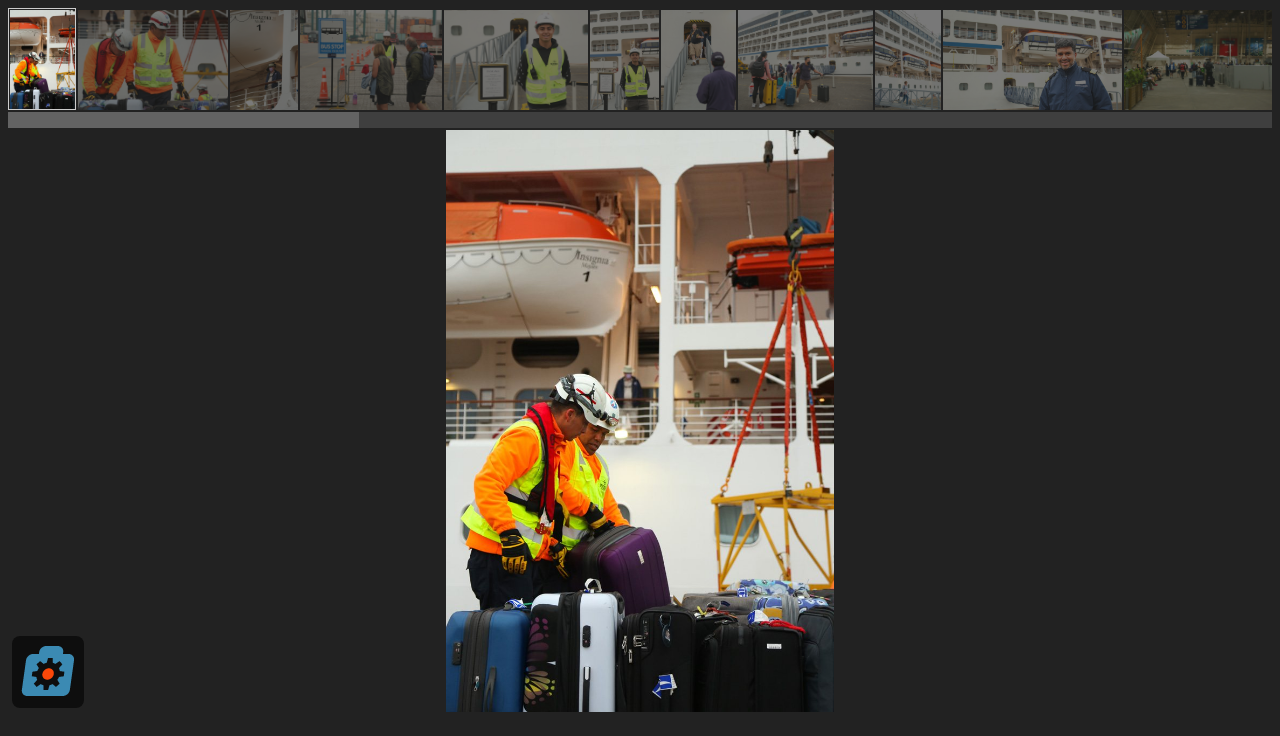

--- FILE ---
content_type: text/html; charset=utf-8
request_url: https://albumizr.com/skins/bandana/index.php?key=ytB6
body_size: 2305
content:
<!DOCTYPE html>
<html>
    <head>
	<meta name="viewport" content="width=device-width">
        <link rel="stylesheet" type="text/css" href="/skins/common/css/push.css" />
        <style type="text/css">
            html,body {
                height:100%;
                overflow: hidden;
                background-color:#222;
            }
            div:focus {
                outline: none;
            }

            #mainContainer {
                display:block;
                overflow:hidden;
                margin:2px 0 2px 0;
                -moz-user-select: none;
                -khtml-user-select: none;
                -webkit-user-select: none;
                user-select: none;
            }
            #mainContainer img.loading {
                visibility: hidden;
            }
            #thumbContainer {
                overflow: hidden;
                height: 120px;
                white-space: nowrap;
                width: 100%;
                -moz-user-select: none;
                -khtml-user-select: none;
                -webkit-user-select: none;
                user-select: none;
            }
            #thumbContainer img {
                margin-right:4px;
                max-width:180px;
                max-height:100px;
                display: inline-block;
                text-align:justify;
            }
            #thumbContainer .th img {
                opacity: 0.4;
                padding:1px;
                filter: alpha(opacity=40);
            }
            .caption {
                position: absolute;
                bottom: -17px;
                text-align: center;
                background-color: rgba(34,34,34,0.3);
                width: calc(100% - 196px);
                padding: 6px 6px;
				margin-left: 90px;
                font-family: "Open Sans", "Helvetica Neue", Helvetica, Arial, sans-serif;
                color: #ccc;
                font-size: 24px;
                box-sizing: border-box;
				text-shadow: -1px -1px 0 #444, 1px -1px 0 #444, -1px 1px 0 #444, 1px 1px 0 #444;
            }
            div.th {
                padding:1px;
            }
            div.selected {
                border: 1px solid #ccc;
                padding: 0px;
            }
            #thumbContainer .selected img {
                opacity: 1;
                filter: none
            }

            .jspContainer {
                overflow: hidden;
                position: relative;
            }
            .jspPane {
                position: absolute;
            }
            .jspVerticalBar {
                position: absolute;
                top: 0;
                right: 0;
                width: 16px;
                height: 100%;
                background: red;
            }
            .jspHorizontalBar {
                position: absolute;
                bottom: 0;
                left: 0;
                width: 100%;
                height: 16px;
                background: red;
            }
            .jspCap {
                display: none;
            }
            .jspHorizontalBar .jspCap {
                float: left;
            }
            .jspTrack {
                background: #3f3f3f;
                position: relative;
            }
            .jspDrag {
                background: #636363;
                position: relative;
                top: 0;
                left: 0;
                cursor: pointer;
            }
            .jspHorizontalBar .jspTrack,
            .jspHorizontalBar .jspDrag {
                float: left;
                height: 100%;
            }
            .jspArrow {
                background: #50506d;
                text-indent: -20000px;
                display: block;
                cursor: pointer;
                padding: 0;
                margin: 0;
            }
            .jspArrow.jspDisabled {
                cursor: default;
                background: #80808d;
            }
            .jspVerticalBar .jspArrow {
                height: 16px;
            }
            .jspHorizontalBar .jspArrow {
                width: 16px;
                float: left;
                height: 100%;
            }
            .jspVerticalBar .jspArrow:focus {
                outline: none;
            }
            .jspCorner {
                background: #eeeef4;
                float: left;
                height: 100%;
            }
            /* Yuk! CSS Hack for IE6 3 pixel bug :( */
            * html .jspCorner {
                margin: 0 -3px 0 0;
            }       

            @media (max-width: 900px), (max-height:600px)  {
                #thumbContainer {
                    overflow: hidden;
                    height: 62px;
                    white-space: nowrap;
                    width: 100%;
                }
                #thumbContainer img {
                    margin-right:4px;
                    max-width:80px;
                    max-height:50px;
                    display: inline-block;
                    text-align:justify;
                }
                .jspHorizontalBar {
                    height: 8px;
                }
                .caption {
	                width: calc(100% - 116px);
		            padding: 6px 6px;
					margin-left: 50px;
                    font-size: 16px;
                    bottom: -10px;
                }
            }
        </style>
    	<script type="text/javascript" src="//code.jquery.com/jquery-1.11.0.min.js"></script>
        <script type="text/javascript" src="js/jquery.jscrollpane.min.js"></script>
    	<script type="text/javascript" src="js/bandana.js"></script>
        <script type="text/javascript" src="/skins/common/js/albumizr-push.js"></script>
        <script type="text/javascript">
        var instance = null;
        $(document).ready(function() {
     		var imageList = [{"key":"241f9b49109fc78aabed3fc34ce0f66d-jpg","url":"\/\/albumizr.com\/ia\/241f9b49109fc78aabed3fc34ce0f66d.jpg","type":1,"width":720,"height":1080,"caption":null},{"key":"942a1b2196b421615b82b62351b0510e-jpg","url":"\/\/albumizr.com\/ia\/942a1b2196b421615b82b62351b0510e.jpg","type":1,"width":1280,"height":853,"caption":null},{"key":"83806754e22634c5c5527d66c4cafdb9-jpg","url":"\/\/albumizr.com\/ia\/83806754e22634c5c5527d66c4cafdb9.jpg","type":1,"width":743,"height":1080,"caption":null},{"key":"4367ba5068ff728c827c7b7d78743ff8-jpg","url":"\/\/albumizr.com\/ia\/4367ba5068ff728c827c7b7d78743ff8.jpg","type":1,"width":1280,"height":899,"caption":null},{"key":"b32c4e172592993e74399098f9995517-jpg","url":"\/\/albumizr.com\/ia\/b32c4e172592993e74399098f9995517.jpg","type":1,"width":1280,"height":885,"caption":null},{"key":"ab0e710a4650371e08f80131751dd42a-jpg","url":"\/\/albumizr.com\/ia\/ab0e710a4650371e08f80131751dd42a.jpg","type":1,"width":747,"height":1080,"caption":null},{"key":"eee27d02992cfb384bf4afd0bbd054c0-jpg","url":"\/\/albumizr.com\/ia\/eee27d02992cfb384bf4afd0bbd054c0.jpg","type":1,"width":812,"height":1080,"caption":null},{"key":"e57001f2979029e04051816cee42c88a-jpg","url":"\/\/albumizr.com\/ia\/e57001f2979029e04051816cee42c88a.jpg","type":1,"width":1280,"height":945,"caption":null},{"key":"4604087b1de814938af6145a50e08099-jpg","url":"\/\/albumizr.com\/ia\/4604087b1de814938af6145a50e08099.jpg","type":1,"width":720,"height":1080,"caption":null},{"key":"879e385a272294d35587bea445b01f90-jpg","url":"\/\/albumizr.com\/ia\/879e385a272294d35587bea445b01f90.jpg","type":1,"width":1280,"height":714,"caption":null},{"key":"b5bd229d7161a600a4f2bf318a663527-jpg","url":"\/\/albumizr.com\/ia\/b5bd229d7161a600a4f2bf318a663527.jpg","type":1,"width":1280,"height":853,"caption":null},{"key":"b62d85145eec29263dea701c6dc31536-jpg","url":"\/\/albumizr.com\/ia\/b62d85145eec29263dea701c6dc31536.jpg","type":1,"width":1280,"height":767,"caption":null},{"key":"e934331c7feb5d84f9523d028d58d061-jpg","url":"\/\/albumizr.com\/ia\/e934331c7feb5d84f9523d028d58d061.jpg","type":1,"width":1280,"height":878,"caption":null},{"key":"6bf76c0f90285313dfad424e32815f08-jpg","url":"\/\/albumizr.com\/ia\/6bf76c0f90285313dfad424e32815f08.jpg","type":1,"width":859,"height":1080,"caption":null},{"key":"f5cd43a576d1d56424d015c8f3806b68-jpg","url":"\/\/albumizr.com\/ia\/f5cd43a576d1d56424d015c8f3806b68.jpg","type":1,"width":1280,"height":853,"caption":null},{"key":"fcdeb3a632ae63d5836bc9735e244548-jpg","url":"\/\/albumizr.com\/ia\/fcdeb3a632ae63d5836bc9735e244548.jpg","type":1,"width":959,"height":1080,"caption":null},{"key":"8cf57755e07d216b29e95834209e6b4c-jpg","url":"\/\/albumizr.com\/ia\/8cf57755e07d216b29e95834209e6b4c.jpg","type":1,"width":1280,"height":839,"caption":null},{"key":"4369308675e8f6d95a15ec2ef1e5ee5b-jpg","url":"\/\/albumizr.com\/ia\/4369308675e8f6d95a15ec2ef1e5ee5b.jpg","type":1,"width":1280,"height":766,"caption":null},{"key":"e15f35ed2711adf45d0682c7e20353cb-jpg","url":"\/\/albumizr.com\/ia\/e15f35ed2711adf45d0682c7e20353cb.jpg","type":1,"width":1280,"height":720,"caption":null},{"key":"1dc307f662761800dc0abc7b708be26c-jpg","url":"\/\/albumizr.com\/ia\/1dc307f662761800dc0abc7b708be26c.jpg","type":1,"width":1280,"height":720,"caption":null},{"key":"df9f7adbef2ac5829df9e007d971a255-jpg","url":"\/\/albumizr.com\/ia\/df9f7adbef2ac5829df9e007d971a255.jpg","type":1,"width":1280,"height":720,"caption":null},{"key":"3b49904038fff2f090fded0939a7245f-jpg","url":"\/\/albumizr.com\/ia\/3b49904038fff2f090fded0939a7245f.jpg","type":1,"width":1280,"height":720,"caption":null},{"key":"c320168d3fda539018ceb0bda2069e8e-jpg","url":"\/\/albumizr.com\/ia\/c320168d3fda539018ceb0bda2069e8e.jpg","type":1,"width":1280,"height":720,"caption":null},{"key":"e8087a5402ca5a5b29b978a8d235036e-jpg","url":"\/\/albumizr.com\/ia\/e8087a5402ca5a5b29b978a8d235036e.jpg","type":1,"width":1280,"height":721,"caption":null},{"key":"57c262604091a6a6bb4edb250a8260c7-jpg","url":"\/\/albumizr.com\/ia\/57c262604091a6a6bb4edb250a8260c7.jpg","type":1,"width":1280,"height":720,"caption":null},{"key":"3b630eb54decf83807a1fd1693b9ad75-jpg","url":"\/\/albumizr.com\/ia\/3b630eb54decf83807a1fd1693b9ad75.jpg","type":1,"width":1280,"height":720,"caption":null},{"key":"42ff8fcd2c94a8d75def42db8365040b-jpg","url":"\/\/albumizr.com\/ia\/42ff8fcd2c94a8d75def42db8365040b.jpg","type":1,"width":1280,"height":670,"caption":null},{"key":"cd1ba254f84432bc4d86cc940d1efe47-jpg","url":"\/\/albumizr.com\/ia\/cd1ba254f84432bc4d86cc940d1efe47.jpg","type":1,"width":1280,"height":720,"caption":null},{"key":"836063b208f040f79fa2a138200ea2e2-jpg","url":"\/\/albumizr.com\/ia\/836063b208f040f79fa2a138200ea2e2.jpg","type":1,"width":1280,"height":720,"caption":null},{"key":"c74735f74e1e5519a625d2eae703fae5-jpg","url":"\/\/albumizr.com\/ia\/c74735f74e1e5519a625d2eae703fae5.jpg","type":1,"width":1280,"height":726,"caption":null},{"key":"6cf9ead6f6db746de413ca8ddf468c7a-jpg","url":"\/\/albumizr.com\/ia\/6cf9ead6f6db746de413ca8ddf468c7a.jpg","type":1,"width":1280,"height":720,"caption":null}];
            instance = new Bandana(imageList);
            instance.init();
        });
        </script>
    </head>
    <body
>
    <script defer src="https://static.cloudflareinsights.com/beacon.min.js/vcd15cbe7772f49c399c6a5babf22c1241717689176015" integrity="sha512-ZpsOmlRQV6y907TI0dKBHq9Md29nnaEIPlkf84rnaERnq6zvWvPUqr2ft8M1aS28oN72PdrCzSjY4U6VaAw1EQ==" data-cf-beacon='{"version":"2024.11.0","token":"b1c047963da94d2789d0c5ecac2a0a60","r":1,"server_timing":{"name":{"cfCacheStatus":true,"cfEdge":true,"cfExtPri":true,"cfL4":true,"cfOrigin":true,"cfSpeedBrain":true},"location_startswith":null}}' crossorigin="anonymous"></script>
</body>
</html>
